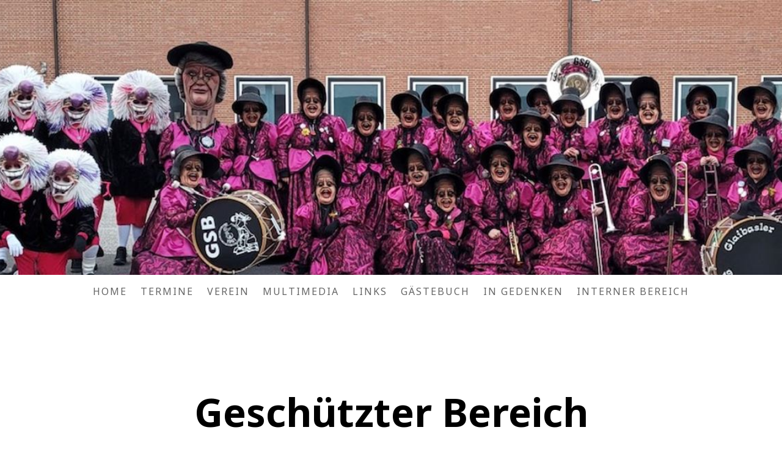

--- FILE ---
content_type: text/html; charset=UTF-8
request_url: https://www.gsb1961.ch/protected/?comeFrom=https%3A%2F%2Fwww.gsb1961.ch%2Finterner-bereich%2Fdiverse-listen-dokumente%2Fnoten%2F&
body_size: 9528
content:
<!DOCTYPE html>
<html lang="de-DE"><head>
    <meta charset="utf-8"/>
    <link rel="dns-prefetch preconnect" href="https://u.jimcdn.com/" crossorigin="anonymous"/>
<link rel="dns-prefetch preconnect" href="https://assets.jimstatic.com/" crossorigin="anonymous"/>
<link rel="dns-prefetch preconnect" href="https://image.jimcdn.com" crossorigin="anonymous"/>
<link rel="dns-prefetch preconnect" href="https://fonts.jimstatic.com" crossorigin="anonymous"/>
<meta name="viewport" content="width=device-width, initial-scale=1"/>
<meta http-equiv="X-UA-Compatible" content="IE=edge"/>
<meta name="description" content=""/>
<meta name="robots" content="index, follow, archive"/>
<meta property="st:section" content=""/>
<meta name="generator" content="Jimdo Creator"/>
<meta name="twitter:title" content="GLAIBASLER SCHRÄNZ-BRIEDER"/>
<meta name="twitter:description" content="MÖCHTSCH AU E DAIL VO DE GSB SYY? DENN MÄLD DI BI UNSERER MUSIKCHEFIN, SALOME RHYN UNTERsalome.rhyn@bluewin.ch"/>
<meta name="twitter:card" content="summary_large_image"/>
<meta property="og:url" content="http://www.gsb1961.ch/"/>
<meta property="og:title" content="GLAIBASLER SCHRÄNZ-BRIEDER"/>
<meta property="og:description" content="MÖCHTSCH AU E DAIL VO DE GSB SYY? DENN MÄLD DI BI UNSERER MUSIKCHEFIN, SALOME RHYN UNTERsalome.rhyn@bluewin.ch"/>
<meta property="og:type" content="website"/>
<meta property="og:locale" content="de_DE"/>
<meta property="og:site_name" content="interner Bereich"/>
<meta name="twitter:image" content="https://image.jimcdn.com/app/cms/image/transf/none/path/sb65ec123ac3205ae/backgroundarea/i304794023b44509e/version/1647016094/image.jpg"/>
<meta property="og:image" content="https://image.jimcdn.com/app/cms/image/transf/none/path/sb65ec123ac3205ae/backgroundarea/i304794023b44509e/version/1647016094/image.jpg"/>
<meta property="og:image:width" content="2000"/>
<meta property="og:image:height" content="1500"/>
<meta property="og:image:secure_url" content="https://image.jimcdn.com/app/cms/image/transf/none/path/sb65ec123ac3205ae/backgroundarea/i304794023b44509e/version/1647016094/image.jpg"/><title>Geschützter Bereich - Login - interner Bereich</title>
<link rel="icon" type="image/png" href="[data-uri]"/>
    
<link rel="canonical" href="https://www.gsb1961.ch/protected/"/>

        <script src="https://assets.jimstatic.com/ckies.js.7aeecda51e36f76cf70c.js"></script>

        <script src="https://assets.jimstatic.com/cookieControl.js.c1cea533ba5da95c3d32.js"></script>
    <script>window.CookieControlSet.setToNormal();</script>

    <style>html,body{margin:0}.hidden{display:none}.n{padding:5px}#cc-website-title a {text-decoration: none}.cc-m-image-align-1{text-align:left}.cc-m-image-align-2{text-align:right}.cc-m-image-align-3{text-align:center}</style>

        <link href="https://u.jimcdn.com/cms/o/sb65ec123ac3205ae/layout/dm_d8fd34073265cc910132ca6fcd412c73/css/layout.css?t=1738154378" rel="stylesheet" type="text/css" id="jimdo_layout_css"/>
<script>     /* <![CDATA[ */     /*!  loadCss [c]2014 @scottjehl, Filament Group, Inc.  Licensed MIT */     window.loadCSS = window.loadCss = function(e,n,t){var r,l=window.document,a=l.createElement("link");if(n)r=n;else{var i=(l.body||l.getElementsByTagName("head")[0]).childNodes;r=i[i.length-1]}var o=l.styleSheets;a.rel="stylesheet",a.href=e,a.media="only x",r.parentNode.insertBefore(a,n?r:r.nextSibling);var d=function(e){for(var n=a.href,t=o.length;t--;)if(o[t].href===n)return e.call(a);setTimeout(function(){d(e)})};return a.onloadcssdefined=d,d(function(){a.media=t||"all"}),a};     window.onloadCSS = function(n,o){n.onload=function(){n.onload=null,o&&o.call(n)},"isApplicationInstalled"in navigator&&"onloadcssdefined"in n&&n.onloadcssdefined(o)}     /* ]]> */ </script>     <script>
// <![CDATA[
onloadCSS(loadCss('https://assets.jimstatic.com/web.css.d9361b6586f0098197fdc233c6461efe.css') , function() {
    this.id = 'jimdo_web_css';
});
// ]]>
</script>
<link href="https://assets.jimstatic.com/web.css.d9361b6586f0098197fdc233c6461efe.css" rel="preload" as="style"/>
<noscript>
<link href="https://assets.jimstatic.com/web.css.d9361b6586f0098197fdc233c6461efe.css" rel="stylesheet"/>
</noscript>
    <script>
    //<![CDATA[
        var jimdoData = {"isTestserver":false,"isLcJimdoCom":false,"isJimdoHelpCenter":false,"isProtectedPage":false,"cstok":"","cacheJsKey":"6edff6955a6019f293704fd46748aead752ae1b0","cacheCssKey":"6edff6955a6019f293704fd46748aead752ae1b0","cdnUrl":"https:\/\/assets.jimstatic.com\/","minUrl":"https:\/\/assets.jimstatic.com\/app\/cdn\/min\/file\/","authUrl":"https:\/\/a.jimdo.com\/","webPath":"https:\/\/www.gsb1961.ch\/","appUrl":"https:\/\/a.jimdo.com\/","cmsLanguage":"de_DE","isFreePackage":false,"mobile":false,"isDevkitTemplateUsed":true,"isTemplateResponsive":true,"websiteId":"sb65ec123ac3205ae","pageId":4,"packageId":2,"shop":{"deliveryTimeTexts":{"1":"1 - 3 Tage Lieferzeit","2":"3 - 5 Tage Lieferzeit","3":"5 - 8 Tage Lieferzeit"},"checkoutButtonText":"Zur Kasse","isReady":false,"currencyFormat":{"pattern":"\u00a4 #,##0.00;\u00a4-#,##0.00","convertedPattern":"$ #,##0.00","symbols":{"GROUPING_SEPARATOR":" ","DECIMAL_SEPARATOR":".","CURRENCY_SYMBOL":"CHF"}},"currencyLocale":"de_CH"},"tr":{"gmap":{"searchNotFound":"Die angegebene Adresse konnte nicht gefunden werden.","routeNotFound":"Die Anfahrtsroute konnte nicht berechnet werden. M\u00f6gliche Gr\u00fcnde: Die Startadresse ist zu ungenau oder zu weit von der Zieladresse entfernt."},"shop":{"checkoutSubmit":{"next":"N\u00e4chster Schritt","wait":"Bitte warten"},"paypalError":"Da ist leider etwas schiefgelaufen. Bitte versuche es erneut!","cartBar":"Zum Warenkorb","maintenance":"Dieser Shop ist vor\u00fcbergehend leider nicht erreichbar. Bitte probieren Sie es sp\u00e4ter noch einmal.","addToCartOverlay":{"productInsertedText":"Der Artikel wurde dem Warenkorb hinzugef\u00fcgt.","continueShoppingText":"Weiter einkaufen","reloadPageText":"neu laden"},"notReadyText":"Dieser Shop ist noch nicht vollst\u00e4ndig eingerichtet.","numLeftText":"Mehr als {:num} Exemplare dieses Artikels sind z.Z. leider nicht verf\u00fcgbar.","oneLeftText":"Es ist leider nur noch ein Exemplar dieses Artikels verf\u00fcgbar."},"common":{"timeout":"Es ist ein Fehler aufgetreten. Die von dir ausgew\u00e4hlte Aktion wurde abgebrochen. Bitte versuche es in ein paar Minuten erneut."},"form":{"badRequest":"Es ist ein Fehler aufgetreten: Die Eingaben konnten leider nicht \u00fcbermittelt werden. Bitte versuche es sp\u00e4ter noch einmal!"}},"jQuery":"jimdoGen002","isJimdoMobileApp":false,"bgConfig":{"id":90451673,"type":"picture","options":{"fixed":true},"images":[{"id":7400025873,"url":"https:\/\/image.jimcdn.com\/app\/cms\/image\/transf\/none\/path\/sb65ec123ac3205ae\/backgroundarea\/i304794023b44509e\/version\/1647016094\/image.jpg","focalPointX":31.078125,"focalPointY":52.175632911392398227690136991441249847412109375}]},"bgFullscreen":true,"responsiveBreakpointLandscape":767,"responsiveBreakpointPortrait":480,"copyableHeadlineLinks":false,"tocGeneration":false,"googlemapsConsoleKey":false,"loggingForAnalytics":false,"loggingForPredefinedPages":false,"isFacebookPixelIdEnabled":false,"userAccountId":"e37bbe7c-6faf-493a-8eaa-7b2778764ff1"};
    // ]]>
</script>

     <script> (function(window) { 'use strict'; var regBuff = window.__regModuleBuffer = []; var regModuleBuffer = function() { var args = [].slice.call(arguments); regBuff.push(args); }; if (!window.regModule) { window.regModule = regModuleBuffer; } })(window); </script>
    <script src="https://assets.jimstatic.com/web.js.7778446e79a0c13073d7.js" async="true"></script>
    <script src="https://assets.jimstatic.com/at.js.db285b71839286136d00.js"></script>
    
</head>

<body class="body cc-page j-m-gallery-styles j-m-video-styles j-m-hr-styles j-m-header-styles j-m-text-styles j-m-emotionheader-styles j-m-htmlCode-styles j-m-rss-styles j-m-form-styles-disabled j-m-table-styles j-m-textWithImage-styles j-m-downloadDocument-styles j-m-imageSubtitle-styles j-m-flickr-styles j-m-googlemaps-styles j-m-blogSelection-styles-disabled j-m-comment-styles-disabled j-m-jimdo-styles j-m-profile-styles j-m-guestbook-styles j-m-promotion-styles j-m-twitter-styles j-m-hgrid-styles j-m-shoppingcart-styles j-m-catalog-styles j-m-product-styles-disabled j-m-facebook-styles j-m-sharebuttons-styles j-m-formnew-styles-disabled j-m-callToAction-styles j-m-turbo-styles j-m-spacing-styles j-m-googleplus-styles j-m-dummy-styles j-m-search-styles j-m-booking-styles j-footer-styles cc-pagemode-overlay cc-content-parent" id="page-2098587373">

<div id="cc-inner" class="cc-content-parent">
  <!-- _main-sass -->
  <input type="checkbox" id="jtpl-navigation__checkbox" class="jtpl-navigation__checkbox"/><div class="jtpl-main cc-content-parent">

    <!-- _background-area.sass -->
    <div class="jtpl-background-area" background-area="fullscreen"></div>
    <!-- END _background-area.sass -->

    <!-- _cart.sass -->
    <div class="jtpl-cart">
      
    </div>
    <!-- END _cart.sass -->

    <!-- _header.sass -->
    <div class="jtpl-header" background-area="stripe" background-area-default="">
      <header class="jtpl-header__inner"><div class="jtpl-logo">
          
        </div>
        <div class="jtpl-title">
          
        </div>
      </header>
</div>
    <!-- END _header.sass -->

    <!-- _mobile-navigation.sass -->
    <div class="jtpl-mobile-topbar navigation-colors navigation-colors--transparency">
      <label for="jtpl-navigation__checkbox" class="jtpl-navigation__label navigation-colors__menu-icon">
        <span class="jtpl-navigation__borders navigation-colors__menu-icon"></span>
      </label>
    </div>
    <div class="jtpl-mobile-navigation navigation-colors navigation-colors--transparency">
      <div data-container="navigation"><div class="j-nav-variant-nested"><ul class="cc-nav-level-0 j-nav-level-0"><li id="cc-nav-view-2098587373" class="jmd-nav__list-item-0"><a href="/" data-link-title="Home">Home</a></li><li id="cc-nav-view-2098587473" class="jmd-nav__list-item-0"><a href="/termine/" data-link-title="Termine">Termine</a></li><li id="cc-nav-view-2098587573" class="jmd-nav__list-item-0 j-nav-has-children"><a href="/verein/" data-link-title="Verein">Verein</a><span data-navi-toggle="cc-nav-view-2098587573" class="jmd-nav__toggle-button"></span><ul class="cc-nav-level-1 j-nav-level-1"><li id="cc-nav-view-2098606673" class="jmd-nav__list-item-1"><a href="/verein/mitglieder-spiel/" data-link-title="Mitglieder Spiel">Mitglieder Spiel</a></li><li id="cc-nav-view-2098606873" class="jmd-nav__list-item-1"><a href="/verein/mitglieder-alte-gsb/" data-link-title="Mitglieder Alte GSB">Mitglieder Alte GSB</a></li><li id="cc-nav-view-2098606973" class="jmd-nav__list-item-1"><a href="/verein/kontakt/" data-link-title="Kontakt">Kontakt</a></li><li id="cc-nav-view-2098607073" class="jmd-nav__list-item-1"><a href="/verein/probelokal/" data-link-title="Probelokal">Probelokal</a></li></ul></li><li id="cc-nav-view-2098607173" class="jmd-nav__list-item-0 j-nav-has-children"><a href="/multimedia/" data-link-title="Multimedia">Multimedia</a><span data-navi-toggle="cc-nav-view-2098607173" class="jmd-nav__toggle-button"></span><ul class="cc-nav-level-1 j-nav-level-1"><li id="cc-nav-view-2098607273" class="jmd-nav__list-item-1 j-nav-has-children"><a href="/multimedia/fotos/" data-link-title="Fotos">Fotos</a><span data-navi-toggle="cc-nav-view-2098607273" class="jmd-nav__toggle-button"></span><ul class="cc-nav-level-2 j-nav-level-2"><li id="cc-nav-view-2240809873" class="jmd-nav__list-item-2"><a href="/multimedia/fotos/2025/" data-link-title="2025">2025</a></li><li id="cc-nav-view-2228527573" class="jmd-nav__list-item-2"><a href="/multimedia/fotos/2024/" data-link-title="2024">2024</a></li><li id="cc-nav-view-2214622373" class="jmd-nav__list-item-2"><a href="/multimedia/fotos/2023/" data-link-title="2023">2023</a></li><li id="cc-nav-view-2206787973" class="jmd-nav__list-item-2"><a href="/multimedia/fotos/2022/" data-link-title="2022">2022</a></li><li id="cc-nav-view-2204438073" class="jmd-nav__list-item-2"><a href="/multimedia/fotos/2021/" data-link-title="2021">2021</a></li><li id="cc-nav-view-2194815973" class="jmd-nav__list-item-2"><a href="/multimedia/fotos/2020/" data-link-title="2020">2020</a></li><li id="cc-nav-view-2191713273" class="jmd-nav__list-item-2"><a href="/multimedia/fotos/2019/" data-link-title="2019">2019</a></li><li id="cc-nav-view-2186640673" class="jmd-nav__list-item-2"><a href="/multimedia/fotos/2018/" data-link-title="2018">2018</a></li><li id="cc-nav-view-2177601673" class="jmd-nav__list-item-2"><a href="/multimedia/fotos/2017/" data-link-title="2017">2017</a></li><li id="cc-nav-view-2133128073" class="jmd-nav__list-item-2"><a href="/multimedia/fotos/2016/" data-link-title="2016">2016</a></li><li id="cc-nav-view-2098609373" class="jmd-nav__list-item-2"><a href="/multimedia/fotos/2015/" data-link-title="2015">2015</a></li><li id="cc-nav-view-2098609573" class="jmd-nav__list-item-2"><a href="/multimedia/fotos/2014/" data-link-title="2014">2014</a></li><li id="cc-nav-view-2240809773" class="jmd-nav__list-item-2"><a href="/multimedia/fotos/alte-gsb/" data-link-title="Alte GSB">Alte GSB</a></li></ul></li><li id="cc-nav-view-2192522273" class="jmd-nav__list-item-1"><a href="/multimedia/videos/" data-link-title="Videos">Videos</a></li></ul></li><li id="cc-nav-view-2098607473" class="jmd-nav__list-item-0"><a href="/links/" data-link-title="Links">Links</a></li><li id="cc-nav-view-2098607773" class="jmd-nav__list-item-0"><a href="/gästebuch/" data-link-title="Gästebuch">Gästebuch</a></li><li id="cc-nav-view-2221053173" class="jmd-nav__list-item-0"><a href="/in-gedenken/" data-link-title="In Gedenken">In Gedenken</a></li><li id="cc-nav-view-2098607873" class="jmd-nav__list-item-0 j-nav-has-children"><a href="/interner-bereich/" data-link-title="Interner Bereich">Interner Bereich</a><span data-navi-toggle="cc-nav-view-2098607873" class="jmd-nav__toggle-button"></span><ul class="cc-nav-level-1 j-nav-level-1"><li id="cc-nav-view-2099925773" class="jmd-nav__list-item-1 j-nav-has-children"><a href="/interner-bereich/diverse-kommissionen/" data-link-title="diverse Kommissionen">diverse Kommissionen</a><span data-navi-toggle="cc-nav-view-2099925773" class="jmd-nav__toggle-button"></span><ul class="cc-nav-level-2 j-nav-level-2"><li id="cc-nav-view-2099928273" class="jmd-nav__list-item-2"><a href="/interner-bereich/diverse-kommissionen/major-muko/" data-link-title="Major + MuKo">Major + MuKo</a></li><li id="cc-nav-view-2099928373" class="jmd-nav__list-item-2"><a href="/interner-bereich/diverse-kommissionen/sujet-kommission/" data-link-title="Sujet Kommission">Sujet Kommission</a></li><li id="cc-nav-view-2100052273" class="jmd-nav__list-item-2"><a href="/interner-bereich/diverse-kommissionen/weitere/" data-link-title="weitere">weitere</a></li></ul></li><li id="cc-nav-view-2099929173" class="jmd-nav__list-item-1 j-nav-has-children"><a href="/interner-bereich/diverse-listen-dokumente/" data-link-title="diverse Listen &amp; Dokumente">diverse Listen &amp; Dokumente</a><span data-navi-toggle="cc-nav-view-2099929173" class="jmd-nav__toggle-button"></span><ul class="cc-nav-level-2 j-nav-level-2"><li id="cc-nav-view-2099961473" class="jmd-nav__list-item-2"><a href="/interner-bereich/diverse-listen-dokumente/adressen-geburtstage/" data-link-title="Adressen + Geburtstage">Adressen + Geburtstage</a></li><li id="cc-nav-view-2099962373" class="jmd-nav__list-item-2"><a href="/interner-bereich/diverse-listen-dokumente/kellerdienstplan/" data-link-title="Kellerdienstplan">Kellerdienstplan</a></li><li id="cc-nav-view-2099962773" class="jmd-nav__list-item-2"><a href="/interner-bereich/diverse-listen-dokumente/protokolle/" data-link-title="Protokolle">Protokolle</a></li><li id="cc-nav-view-2099965273" class="jmd-nav__list-item-2"><a href="/interner-bereich/diverse-listen-dokumente/statuten/" data-link-title="Statuten">Statuten</a></li></ul></li></ul></li></ul></div></div>
    </div>
    <!-- END _mobile-navigation.sass -->

    <!-- _navigation.sass -->
    <div class="jtpl-navigation">
      <div class="jtpl-navigation__main navigation-colors">
        <div class="jtpl-navigation__main--inner navigation-alignment">
          <div data-container="navigation"><div class="j-nav-variant-nested"><ul class="cc-nav-level-0 j-nav-level-0"><li id="cc-nav-view-2098587373" class="jmd-nav__list-item-0"><a href="/" data-link-title="Home">Home</a></li><li id="cc-nav-view-2098587473" class="jmd-nav__list-item-0"><a href="/termine/" data-link-title="Termine">Termine</a></li><li id="cc-nav-view-2098587573" class="jmd-nav__list-item-0 j-nav-has-children"><a href="/verein/" data-link-title="Verein">Verein</a><span data-navi-toggle="cc-nav-view-2098587573" class="jmd-nav__toggle-button"></span></li><li id="cc-nav-view-2098607173" class="jmd-nav__list-item-0 j-nav-has-children"><a href="/multimedia/" data-link-title="Multimedia">Multimedia</a><span data-navi-toggle="cc-nav-view-2098607173" class="jmd-nav__toggle-button"></span></li><li id="cc-nav-view-2098607473" class="jmd-nav__list-item-0"><a href="/links/" data-link-title="Links">Links</a></li><li id="cc-nav-view-2098607773" class="jmd-nav__list-item-0"><a href="/gästebuch/" data-link-title="Gästebuch">Gästebuch</a></li><li id="cc-nav-view-2221053173" class="jmd-nav__list-item-0"><a href="/in-gedenken/" data-link-title="In Gedenken">In Gedenken</a></li><li id="cc-nav-view-2098607873" class="jmd-nav__list-item-0 j-nav-has-children"><a href="/interner-bereich/" data-link-title="Interner Bereich">Interner Bereich</a><span data-navi-toggle="cc-nav-view-2098607873" class="jmd-nav__toggle-button"></span></li></ul></div></div>
        </div>
      </div>
      <div class="jtpl-navigation__sub subnavigation-colors">
        <nav class="jtpl-navigation__sub--inner navigation-alignment"><div data-container="navigation"><div class="j-nav-variant-nested"></div></div>
          <div data-container="navigation"><div class="j-nav-variant-nested"></div></div>
        </nav>
</div>
    </div>
    <!-- END _navigation.sass -->

    <!-- _content.sass -->
    <div class="jtpl-content content-options cc-content-parent">
      <div class="jtpl-content__inner cc-content-parent">
        <div id="content_area" data-container="content">
<div>
<div id="content_start"></div>
<form action="/interner-bereich/diverse-listen-dokumente/noten/" method="post" class="cc-protected-area">
<h1>
    Geschützter Bereich
</h1>
<br/>
<br/>

<p class="cc-protected-note">
    Dieser Bereich ist nur mit einem Passwort zugänglich.
</p>

<p class="cc-protected-note">
    <br/>
    Passwort:
</p>

<form>
    <input name="password" type="password" id="password"/> <input name="do_login" type="hidden" id="login" value="yes"/> <input type="submit" name="Submit" value="Anmelden" class="submitUser"/>
</form>
</form>
</div></div>
      </div>
    </div>
    <!-- END _content.sass -->

    <!-- _section-aside.sass -->
    <footer class="jtpl-section-aside sidebar-options"><div class="jtpl-section-aside__inner">
        <div data-container="sidebar"><div id="cc-matrix-2882631273"><div id="cc-m-10550864173" class="j-module n j-imageSubtitle "><figure class="cc-imagewrapper cc-m-image-align-1">
<a href="https://www.facebook.com/groups/35865139194/" target="_blank"><img srcset="https://image.jimcdn.com/app/cms/image/transf/none/path/sb65ec123ac3205ae/image/i9024d5cbde2647b1/version/1723203190/image.png 50w" sizes="(min-width: 50px) 50px, 100vw" id="cc-m-imagesubtitle-image-10550864173" src="https://image.jimcdn.com/app/cms/image/transf/none/path/sb65ec123ac3205ae/image/i9024d5cbde2647b1/version/1723203190/image.png" alt="" class="" data-src-width="50" data-src-height="50" data-src="https://image.jimcdn.com/app/cms/image/transf/none/path/sb65ec123ac3205ae/image/i9024d5cbde2647b1/version/1723203190/image.png" data-image-id="7061559673"/></a>    

</figure>

<div class="cc-clear"></div>
<script id="cc-m-reg-10550864173">// <![CDATA[

    window.regModule("module_imageSubtitle", {"data":{"imageExists":true,"hyperlink":"https:\/\/www.facebook.com\/groups\/35865139194\/","hyperlink_target":"_blank","hyperlinkAsString":"https:\/\/www.facebook.com\/groups\/35865139194\/","pinterest":"0","id":10550864173,"widthEqualsContent":"0","resizeWidth":50,"resizeHeight":50},"id":10550864173});
// ]]>
</script></div></div></div>
      </div>
      <div class="jtpl-footer footer-options"><div id="contentfooter" data-container="footer">

    
    <div class="j-meta-links">
        <a href="/about/">Impressum</a> | <a href="//www.gsb1961.ch/j/privacy">Datenschutz</a> | <a id="cookie-policy" href="javascript:window.CookieControl.showCookieSettings();">Cookie-Richtlinie</a> | <a href="/sitemap/">Sitemap</a>    </div>

    <div class="j-admin-links">
            
    <span class="loggedout">
        <a rel="nofollow" id="login" href="/login">Anmelden</a>
    </span>

<span class="loggedin">
    <a rel="nofollow" id="logout" target="_top" href="https://cms.e.jimdo.com/app/cms/logout.php">
        Abmelden    </a>
    |
    <a rel="nofollow" id="edit" target="_top" href="https://a.jimdo.com/app/auth/signin/jumpcms/?page=2098587373">Bearbeiten</a>
</span>
        </div>

    
</div>
</div>
    </footer><!-- END _section-aside.sass -->
</div>
  <!-- END _main-sass -->

</div>    <script type="text/javascript">
//<![CDATA[
addAutomatedTracking('creator.website', track_anon);
//]]>
</script>
    
<div id="loginbox" class="hidden">

    <div id="loginbox-header">

    <a class="cc-close" title="Dieses Element zuklappen" href="#">zuklappen</a>

    <div class="c"></div>

</div>

<div id="loginbox-content">

        <div id="resendpw"></div>

        <div id="loginboxOuter"></div>
    </div>
</div>
<div id="loginbox-darklayer" class="hidden"></div>
<script>// <![CDATA[

    window.regModule("web_login", {"url":"https:\/\/www.gsb1961.ch\/","pageId":4});
// ]]>
</script>


<div class="cc-individual-cookie-settings" id="cc-individual-cookie-settings" style="display: none" data-nosnippet="true">

</div>
<script>// <![CDATA[

    window.regModule("web_individualCookieSettings", {"categories":[{"type":"NECESSARY","name":"Unbedingt erforderlich","description":"Unbedingt erforderliche Cookies erm\u00f6glichen grundlegende Funktionen und sind f\u00fcr die einwandfreie Funktion der Website erforderlich. Daher kann man sie nicht deaktivieren. Diese Art von Cookies wird ausschlie\u00dflich von dem Betreiber der Website verwendet (First-Party-Cookie) und s\u00e4mtliche Informationen, die in den Cookies gespeichert sind, werden nur an diese Website gesendet.","required":true,"cookies":[{"key":"cookielaw","name":"cookielaw","description":"Cookielaw\n\nDieses Cookie zeigt das Cookie-Banner an und speichert die Cookie-Einstellungen des Besuchers.\n\nAnbieter:\nJimdo GmbH, Stresemannstrasse 375, 22761 Hamburg, Deutschland.\n\nCookie-Name: ckies_cookielaw\nCookie-Laufzeit: 1 Jahr\n\nDatenschutzerkl\u00e4rung:\nhttps:\/\/www.jimdo.com\/de\/info\/datenschutzerklaerung\/ ","required":true},{"key":"control-cookies-wildcard","name":"ckies_*","description":"Jimdo Control Cookies\n\nSteuerungs-Cookies zur Aktivierung der vom Website-Besucher ausgew\u00e4hlten Dienste\/Cookies und zur Speicherung der entsprechenden Cookie-Einstellungen. \n\nAnbieter:\nJimdo GmbH, Stresemannstra\u00dfe 375, 22761 Hamburg, Deutschland.\n\nCookie-Namen: ckies_*, ckies_postfinance, ckies_stripe, ckies_powr, ckies_google, ckies_cookielaw, ckies_ga, ckies_jimdo_analytics, ckies_fb_analytics, ckies_fr\n\nCookie-Laufzeit: 1 Jahr\n\nDatenschutzerkl\u00e4rung:\nhttps:\/\/www.jimdo.com\/de\/info\/datenschutzerklaerung\/ ","required":true}]},{"type":"FUNCTIONAL","name":"Funktionell","description":"Funktionelle Cookies erm\u00f6glichen dieser Website, bestimmte Funktionen zur Verf\u00fcgung zu stellen und Informationen zu speichern, die vom Nutzer eingegeben wurden \u2013 beispielsweise bereits registrierte Namen oder die Sprachauswahl. Damit werden verbesserte und personalisierte Funktionen gew\u00e4hrleistet.","required":false,"cookies":[{"key":"powr-v2","name":"powr","description":"POWr.io Cookies\n\nDiese Cookies registrieren anonyme, statistische Daten \u00fcber das Verhalten des Besuchers dieser Website und sind verantwortlich f\u00fcr die Gew\u00e4hrleistung der Funktionalit\u00e4t bestimmter Widgets, die auf dieser Website eingesetzt werden. Sie werden ausschlie\u00dflich f\u00fcr interne Analysen durch den Webseitenbetreiber verwendet z. B. f\u00fcr den Besucherz\u00e4hler.\n\nAnbieter:\nPowr.io, POWr HQ, 340 Pine Street, San Francisco, California 94104, USA.\n\nCookie Namen und Laufzeiten:\nahoy_unique_[unique id] (Laufzeit: Sitzung), POWR_PRODUCTION  (Laufzeit: Sitzung),  ahoy_visitor  (Laufzeit: 2 Jahre),   ahoy_visit  (Laufzeit: 1 Tag), src (Laufzeit: 30 Tage) Security, _gid Persistent (Laufzeit: 1 Tag), NID (Domain: google.com, Laufzeit: 180 Tage), 1P_JAR (Domain: google.com, Laufzeit: 30 Tage), DV (Domain: google.com, Laufzeit: 2 Stunden), SIDCC (Domain: google.com, Laufzeit: 1 Jahre), SID (Domain: google.com, Laufzeit: 2 Jahre), HSID (Domain: google.com, Laufzeit: 2 Jahre), SEARCH_SAMESITE (Domain: google.com, Laufzeit: 6 Monate), __cfduid (Domain: powrcdn.com, Laufzeit: 30 Tage).\n\nCookie-Richtlinie:\nhttps:\/\/www.powr.io\/privacy \n\nDatenschutzerkl\u00e4rung:\nhttps:\/\/www.powr.io\/privacy ","required":false},{"key":"google_maps","name":"Google Maps","description":"Die Aktivierung und Speicherung dieser Einstellung schaltet die Anzeige der Google Maps frei. \nAnbieter: Google LLC, 1600 Amphitheatre Parkway, Mountain View, CA 94043, USA oder Google Ireland Limited, Gordon House, Barrow Street, Dublin 4, Irland, wenn Sie in der EU ans\u00e4ssig sind.\nCookie Name und Laufzeit: google_maps ( Laufzeit: 1 Jahr)\nCookie Richtlinie: https:\/\/policies.google.com\/technologies\/cookies\nDatenschutzerkl\u00e4rung: https:\/\/policies.google.com\/privacy\n","required":false},{"key":"youtu","name":"Youtube","description":"Wenn du diese Einstellung aktivierst und speicherst, wird das Anzeigen von YouTube-Videoinhalten auf dieser Website aktiviert.\n\nAnbieter: Google LLC, 1600 Amphitheatre Parkway, Mountain View, CA 94043, USA oder Google Ireland Limited, Gordon House, Barrow Street, Dublin 4, Irland, wenn du deinen Wohnsitz in der EU hast.\nCookie-Name und -Lebensdauer: youtube_consent (Lebensdauer: 1 Jahr).\nCookie-Richtlinie: https:\/\/policies.google.com\/technologies\/cookies\nDatenschutzrichtlinie: https:\/\/policies.google.com\/privacy\n\nDiese Website verwendet eine Cookie-freie Integration f\u00fcr die eingebetteten Youtube-Videos. Zus\u00e4tzliche Cookies werden vom Dienstanbieter YouTube gesetzt und Informationen gesammelt, wenn der\/die Nutzer*in in seinem\/ihrem Google-Konto eingeloggt ist. YouTube registriert anonyme statistische Daten, z. B. wie oft das Video angezeigt wird und welche Einstellungen f\u00fcr die Wiedergabe verwendet werden. In diesem Fall wird die Auswahl des\/der Nutzer*in mit seinem\/ihrem Konto verkn\u00fcpft, z. B. wenn er\/sie bei einem Video auf \"Gef\u00e4llt mir\" klickt. Weitere Informationen findest du in den Datenschutzbestimmungen von Google.","required":false}]},{"type":"PERFORMANCE","name":"Performance","description":"Die Performance-Cookies sammeln Informationen dar\u00fcber, wie diese Website genutzt wird. Der Betreiber der Website nutzt diese Cookies um die Attraktivit\u00e4t, den Inhalt und die Funktionalit\u00e4t der Website zu verbessern.","required":false,"cookies":[]},{"type":"MARKETING","name":"Marketing \/ Third Party","description":"Marketing- \/ Third Party-Cookies stammen unter anderem von externen Werbeunternehmen und werden verwendet, um Informationen \u00fcber die vom Nutzer besuchten Websites zu sammeln, um z. B. zielgruppenorientierte Werbung f\u00fcr den Benutzer zu erstellen.","required":false,"cookies":[{"key":"powr_marketing","name":"powr_marketing","description":"POWr.io Cookies \n \nDiese Cookies sammeln zu Analysezwecken anonymisierte Informationen dar\u00fcber, wie Nutzer diese Website verwenden. \n\nAnbieter:\nPowr.io, POWr HQ, 340 Pine Street, San Francisco, California 94104, USA.  \n \nCookie-Namen und Laufzeiten: \n__Secure-3PAPISID (Domain: google.com, Laufzeit: 2 Jahre), SAPISID (Domain: google.com, Laufzeit: 2 Jahre), APISID (Domain: google.com, Laufzeit: 2 Jahre), SSID (Domain: google.com, Laufzeit: 2 Jahre), __Secure-3PSID (Domain: google.com, Laufzeit: 2 Jahre), CC (Domain:google.com, Laufzeit: 1 Jahr), ANID (Domain: google.com, Laufzeit: 10 Jahre), OTZ (Domain:google.com, Laufzeit: 1 Monat).\n \nCookie-Richtlinie: \nhttps:\/\/www.powr.io\/privacy \n \nDatenschutzerkl\u00e4rung: \nhttps:\/\/www.powr.io\/privacy \n","required":false}]}],"pagesWithoutCookieSettings":["\/about\/","\/j\/privacy"],"cookieSettingsHtmlUrl":"\/app\/module\/cookiesettings\/getcookiesettingshtml"});
// ]]>
</script>

</body>
</html>


--- FILE ---
content_type: application/javascript
request_url: https://a.jimdo.com/app/web/loginstate?callback=jQuery112005455548990073325_1763115114539&owi=sb65ec123ac3205ae&_=1763115114540
body_size: 6
content:
jQuery112005455548990073325_1763115114539({"loginstate":false});